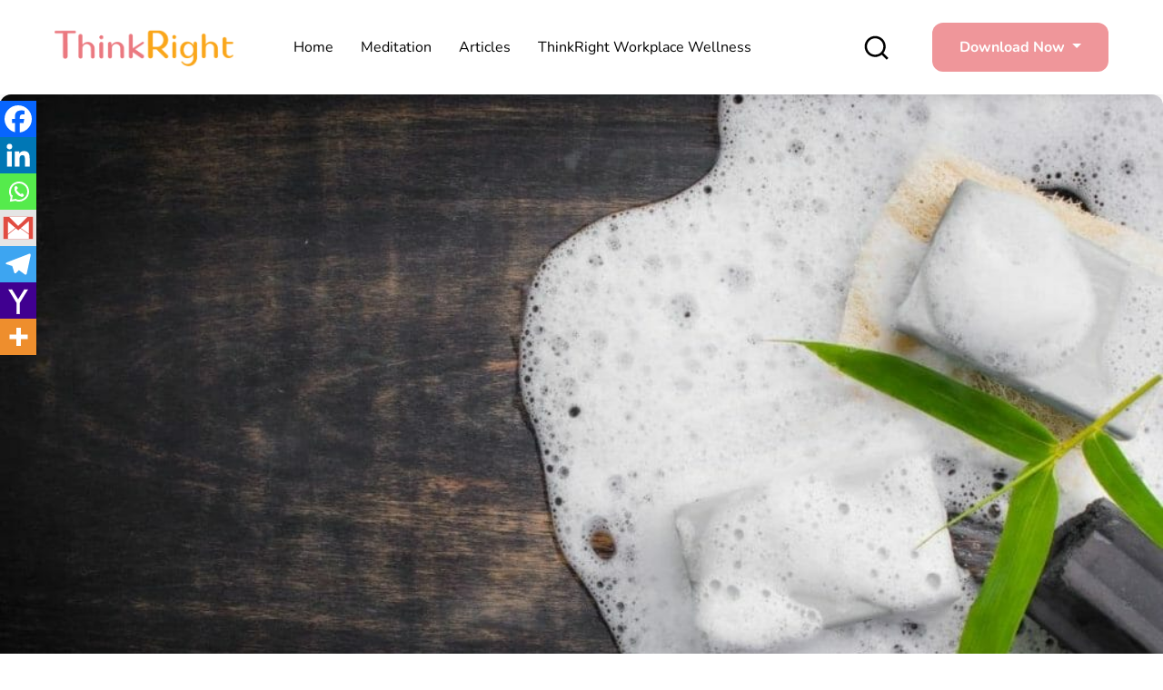

--- FILE ---
content_type: text/css; charset=utf-8
request_url: https://www.thinkrightme.com/wp-content/cache/min/1/wp-content/themes/thinkright-child/assets/css/fixed.css?ver=1755602053
body_size: -200
content:
@media(min-width:991px){.navbar-brand{width:200px}}@media(max-width:1281px) and (min-width:993px){.navbar-expand-lg .navbar-nav .nav-link{padding:15px!important}}.navbar-expand-lg .navbar-nav .nav-link{padding:15px!important}.menu-item-63056-hi,.menu-item-63023-en{display:none}.page-id-9 .menu-item-63056-hi,.page-id-62537 .menu-item-63023-en{display:block}